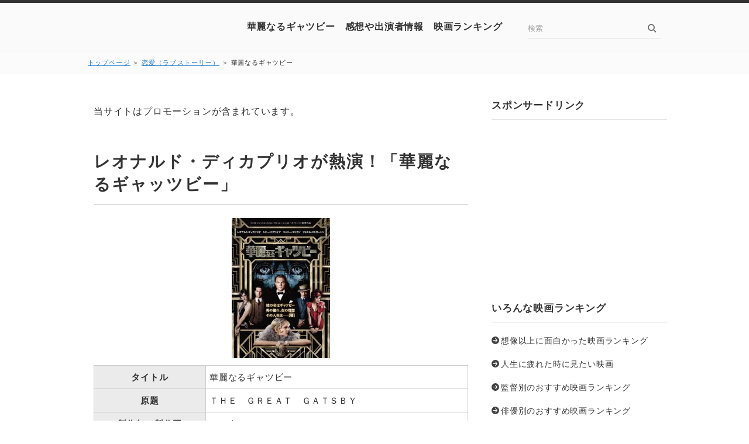

--- FILE ---
content_type: text/html
request_url: https://xn--nckg3oobb8872fodwa.biz/lovestory/kareinarugyatubi.html
body_size: 9429
content:
<!DOCTYPE html>
<html lang="ja" dir="ltr">
<head prefix="og: https://ogp.me/ns#">
<meta charset="Shift_JIS" />
<meta name="viewport" content="width=device-width, initial-scale=1" />
<meta http-equiv="X-UA-Compatible" content="IE=edge" />
<title>華麗なるギャツビー　感想や出演者情報～映画ランキング～</title>
<meta name="keywords" content="華麗なるギャツビー,映画ランキング" />
<meta name="description" content="レオナルド・ディカプリオが謎の大富豪を好演したラブ・ストーリー「華麗なるギャツビー」の映画情報や出演者（キャスト）、視聴した感想をまとめております。ギャツビーはなぜ、こんな盛大なパーティーを開いているのか・・。彼には列記とした目的がありました。" />
<link rel="stylesheet" href="../styles.css" type="text/css" />
<link rel="alternate" type="application/rss+xml" title="RSS" href="https://xn--nckg3oobb8872fodwa.biz/rss.xml" />
<meta property="og:url" content="https://xn--nckg3oobb8872fodwa.biz/lovestory/kareinarugyatubi.html">
<meta property="og:type" content="article">
<meta property="og:title" content="華麗なるギャツビー　感想や出演者情報～映画ランキング～">
<meta property="og:description" content="タイトル華麗なるギャツビー原題ＴＨＥ　ＧＲＥＡＴ　ＧＡＴＳＢＹ製作年／製作国2013年／アメリカ監督バズ・ラーマン出演レオナルド・ディカプリオ、トビー・マグワイア、キャリー・マリガン、ジョエル・エドガ...">
<meta property="og:site_name" content="映画ランキング～洋画・邦画のおすすめ映画集～">
<meta property="og:image" content="https://hbb.afl.rakuten.co.jp/hgb/08bfa701.f73d7bf4.08bfa702.2999f811/?me_id=1213310&item_id=16823823&m=https%3A%2F%2Fthumbnail.image.rakuten.co.jp%2F%400_mall%2Fbook%2Fcabinet%2F5632%2F4548967075632.jpg%3F_ex%3D80x80&pc=https%3A%2F%2Fthumbnail.image.rakuten.co.jp%2F%400_mall%2Fbook%2Fcabinet%2F5632%2F4548967075632.jpg%3F_ex%3D240x240&s=240x240&t=pict">
</head>
<body>
<div id="wrapper">
<header>
<div id="top">
<div class="inner">
<h1><a href="../">華麗なるギャツビー　感想や出演者情報　映画ランキング</a></h1>
<input id="panelsearch" type="radio" name="panel">
<label for="panelsearch" id="searchbtn"><span>検索ボタン</span></label>
<div id="searchbox"><form name="search" id="search" method="Get" action="../search.php">
<input type="search" Class="skwd" name="keyword" size="20" placeholder="検索" value="" placeholder="キーワードで探す" required />
<input type="submit" value="検索" />
</form></div>
<input id="panelmenu" type="radio" name="panel">
<label for="panelmenu" id="topmenubtn"><span>MENU</span></label>
<input id="panelclose" type="radio" checked="checked" name="panel">
<label for="panelclose" id="closebtn"><span>閉じる</span></label>
</div>
</div>
<div id="siteNavi">
<span><a href="../">トップページ</a></span> ＞ <span><a href="../lovestory/">恋愛（ラブストーリー）</a></span> ＞ <span>華麗なるギャツビー</span>
</div>
</header>
<div id="column2">
<div id="contents" data-sticky-container>
<div id="layoutbox" data-sticky-container>
<div id="main">
<div class="freespace">
<div class="space-box">
<div class="space-body"><div id="space1">当サイトはプロモーションが含まれています。</div></div>
</div>
</div>
<article>
<h3><span>レオナルド・ディカプリオが熱演！「華麗なるギャッツビー」</span></h3>
<div id="text1" class="txt-body">
<p class="txt-img" style="text-align:center"><a href="https://hb.afl.rakuten.co.jp/hgc/08bfa701.f73d7bf4.08bfa702.2999f811/?pc=https%3A%2F%2Fitem.rakuten.co.jp%2Fbook%2F12677779%2F&m=http%3A%2F%2Fm.rakuten.co.jp%2Fbook%2Fi%2F16823823%2F&link_type=pict&ut=eyJwYWdlIjoiaXRlbSIsInR5cGUiOiJwaWN0Iiwic2l6ZSI6IjI0MHgyNDAiLCJuYW0iOjEsIm5hbXAiOiJkb3duIiwiY29tIjoxLCJjb21wIjoibGVmdCIsInByaWNlIjowLCJib3IiOjEsImNvbCI6MH0%3D" rel="nofollow" style="word-wrap:break-word;"  ><img class="lazyload" data-src="https://hbb.afl.rakuten.co.jp/hgb/08bfa701.f73d7bf4.08bfa702.2999f811/?me_id=1213310&item_id=16823823&m=https%3A%2F%2Fthumbnail.image.rakuten.co.jp%2F%400_mall%2Fbook%2Fcabinet%2F5632%2F4548967075632.jpg%3F_ex%3D80x80&pc=https%3A%2F%2Fthumbnail.image.rakuten.co.jp%2F%400_mall%2Fbook%2Fcabinet%2F5632%2F4548967075632.jpg%3F_ex%3D240x240&s=240x240&t=pict" border="0" style="margin:2px" alt="" title=""><noscript><img src="https://hbb.afl.rakuten.co.jp/hgb/08bfa701.f73d7bf4.08bfa702.2999f811/?me_id=1213310&item_id=16823823&m=https%3A%2F%2Fthumbnail.image.rakuten.co.jp%2F%400_mall%2Fbook%2Fcabinet%2F5632%2F4548967075632.jpg%3F_ex%3D80x80&pc=https%3A%2F%2Fthumbnail.image.rakuten.co.jp%2F%400_mall%2Fbook%2Fcabinet%2F5632%2F4548967075632.jpg%3F_ex%3D240x240&s=240x240&t=pict" border="0" style="margin:2px" alt="" title=""></noscript></a></p>
<table class="dsc1item" cellspacing="1">
<tbody>
<tr>
<th>タイトル</th>
<td>華麗なるギャツビー</td>
</tr>
<tr>
<th>原題</th>
<td>ＴＨＥ　ＧＲＥＡＴ　ＧＡＴＳＢＹ</td>
</tr>
<tr>
<th>製作年／製作国</th>
<td>2013年／アメリカ</td>
</tr>
<tr>
<th>監督</th>
<td>バズ・ラーマン</td>
</tr>
<tr>
<th>出演</th>
<td>レオナルド・ディカプリオ、トビー・マグワイア、キャリー・マリガン、ジョエル・エドガードン、アイラ・フィッシャー、アミダーブ・バッチャン、エリザベス・デビッキ、アデレイド・クレメンス、マックス・カレン</td>
</tr>
<tr>
<th>収録時間</th>
<td>142分</td>
</tr>
<tr>
<th>レンタル</th>
<td><strong><img class="lazyload" data-src="http://www.rentracks.jp/adx/p.gifx?idx=0.20045.185756.2147.3288&dna=51259" border="0" height="1" width="1"><noscript><img src="http://www.rentracks.jp/adx/p.gifx?idx=0.20045.185756.2147.3288&dna=51259" border="0" height="1" width="1"></noscript><a href="http://www.rentracks.jp/adx/r.html?idx=0.20045.185756.2147.3288&dna=51259" style="font-size:18px;" rel="nofollow">TSUTAYAディスカス</a></strong>、 <strong><a href="http://px.a8.net/svt/ejp?a8mat=1ZKVHC+5JG8FM+2GMK+5ZMCJ" style="font-size:18px;" rel="nofollow">ＤＭＭ．ｃｏｍ</a></strong></td>
</tr>
<tr>
<th>DVD、Blu-rayの購入</th>
<td><strong><a href="http://www.amazon.co.jp/DVD-%E3%83%96%E3%83%AB%E3%83%BC%E3%83%AC%E3%82%A4-Blu-ray-%E9%80%9A%E8%B2%A9/b/?_encoding=UTF8&camp=247&creative=1211&linkCode=ur2&node=561958&tag=over15-22" style="font-size:18px;" rel="nofollow">Amazon.co.jp</a><img class="lazyload" data-src="http://ir-jp.amazon-adsystem.com/e/ir?t=over15-22&l=ur2&o=9" width="1" height="1" border="0" alt="" style="border:none !important; margin:0px !important;" /><noscript><img src="http://ir-jp.amazon-adsystem.com/e/ir?t=over15-22&l=ur2&o=9" width="1" height="1" border="0" alt="" style="border:none !important; margin:0px !important;" /></noscript></strong>、 <strong><a href="http://hb.afl.rakuten.co.jp/hsc/12f1c8d7.a7aab860.0c89e501.cc14d681/"style="font-size:18px;" rel="nofollow">楽天ブックス</a></strong></td>
</tr>
<tr>
<th>おすすめ度</th>
<td><img class="lazyload" data-src="../img/review_4.gif" width="107" height="19" alt="星４つ" /><noscript><img src="../img/review_4.gif" alt="星４つ" /></noscript></td>
</tr>
</tbody>
</table>
<br>
<p>＜<span class="ylw">映画のポイント</span>＞<br><br>ギャツビーはなぜ、毎夜のように盛大なパーティーを開いているのか。そのお金の出所はどこにあるのか。彼の秘密が、今解き明かされる！<br><br>＜<span class="ylw">冒頭のあらすじ</span>＞<br><br>1920年代のアメリカ。人々はジャズ音楽に酔いしれ、禁酒法が施行されたこの時代。<br><br>アメリカンドリームを追い求める作家志望のニック・キャラウェイ（トビー・マグワイア）は、宮殿のような豪邸の隣に家を構えた。<br><br>隣のその豪邸では、たくさんの有名人や一般庶民が集まる非常に豪華なパーティーが毎日のように行われていた。そのパーティーの主催者であり、豪邸の主はジェイ・ギャッツビー（レオナルド・ディカプリオ）という大富豪。<br><br>盛大なパーティーの主催者でありながら、彼の存在を知るものは少なかった。<br><br>一方、港を隔てた向こう岸には、ニックのいとこであるディジー（キャリー・マリガン）とその夫のトム・ブキャナン（ジョエル・エドガートン）が住む大豪邸があった。トムは浮気癖があり、ディジーとの愛は冷め切っていた。<br><br>そんなある日、ニックのもとにパーティーへの招待状が届く。差出人はギャツビー。<br><br>豪華絢爛なパーティーへと足を踏み入れたニックは、ギャツビーと初めて対面するのだが・・・。<br><br></p>
<p style="text-align:center;"><span style="font-size:12px" class="lbg">スポンサードリンク</span></p>
<p style="text-align:center;"><script async src="//pagead2.googlesyndication.com/pagead/js/adsbygoogle.js"></script>
<!-- 300-250 -->
<ins class="adsbygoogle"
     style="display:inline-block;width:300px;height:250px"
     data-ad-client="ca-pub-9424966411792962"
     data-ad-slot="7210966737"></ins>
<script>
(adsbygoogle = window.adsbygoogle || []).push({});
</script></p>
<br><br>
<p>＜<span class="ylw">「華麗なるギャツビー」を実際に視聴した感想</span>＞<br><br>「彼はなぜ、毎夜パーティーを開くのか・・」<br><br>このようなキャッチフレーズで宣伝されていたと思うのですが、その謎がわかってとてもすっきりしました。<br><br>世紀の大富豪であるギャツビーの本当の姿が少しずつ明らかになっていくストーリー構成は、見ていてとてもわくわく・ドキドキしましたね。<br><br>各シーンの映像もオリジナリティがあり、テンポ良く進むシーンもあれば、じっくりと見せる場面もありました。<br><br>主演のレオナルド・ディカプリオは見事に悲しき大富豪の役を演じきっていたと思います。<br><br>タイタニックとは全然違うラブ・ストーリーですので、お時間のある方は是非ご覧ください♪<br></p>
<br>
<p style="text-align:center;"><span style="font-size:12px" class="lbg">スポンサードリンク</span></p>
<p style="text-align:center;"><script async src="//pagead2.googlesyndication.com/pagead/js/adsbygoogle.js"></script>
<!-- 300-250 -->
<ins class="adsbygoogle"
     style="display:inline-block;width:300px;height:250px"
     data-ad-client="ca-pub-9424966411792962"
     data-ad-slot="7210966737"></ins>
<script>
(adsbygoogle = window.adsbygoogle || []).push({});
</script></p>
<br>
<p style="text-align:right;"><strong><a href="../"style="font-size:18px;">映画ランキング</a></strong> TOPページに戻る</p>
</div>
</article>
<aside><div id="entrylist" class="thumblist"><h4><span>華麗なるギャツビー　感想や出演者情報～映画ランキング～関連ページ</span></h4>
<dl>
<div>
<dt><span class="entry_thumb"><a href="../lovestory/loveactually.html"><img class="lazyload" data-src="https://hbb.afl.rakuten.co.jp/hgb/08bfa701.f73d7bf4.08bfa702.2999f811/?me_id=1213310&item_id=18583409&m=https%3A%2F%2Fthumbnail.image.rakuten.co.jp%2F%400_mall%2Fbook%2Fcabinet%2F3343%2F4988111293343.jpg%3F_ex%3D80x80&pc=https%3A%2F%2Fthumbnail.image.rakuten.co.jp%2F%400_mall%2Fbook%2Fcabinet%2F3343%2F4988111293343.jpg%3F_ex%3D300x300&s=300x300&t=pict" alt="" /><noscript><img src="https://hbb.afl.rakuten.co.jp/hgb/08bfa701.f73d7bf4.08bfa702.2999f811/?me_id=1213310&item_id=18583409&m=https%3A%2F%2Fthumbnail.image.rakuten.co.jp%2F%400_mall%2Fbook%2Fcabinet%2F3343%2F4988111293343.jpg%3F_ex%3D80x80&pc=https%3A%2F%2Fthumbnail.image.rakuten.co.jp%2F%400_mall%2Fbook%2Fcabinet%2F3343%2F4988111293343.jpg%3F_ex%3D300x300&s=300x300&t=pict" alt="" /></noscript></a>
</span><span class="entry_title"><a href="../lovestory/loveactually.html">ラブ・アクチュアリー</a></span></dt>
</div>
<div>
<dt><span class="entry_thumb"><a href="../lovestory/kiminitodoke.html"><img class="lazyload" data-src="https://hbb.afl.rakuten.co.jp/hgb/08bfa701.f73d7bf4.08bfa702.2999f811/?me_id=1213310&item_id=14337946&m=https%3A%2F%2Fthumbnail.image.rakuten.co.jp%2F%400_mall%2Fbook%2Fcabinet%2F5313%2F4988021135313.jpg%3F_ex%3D80x80&pc=https%3A%2F%2Fthumbnail.image.rakuten.co.jp%2F%400_mall%2Fbook%2Fcabinet%2F5313%2F4988021135313.jpg%3F_ex%3D240x240&s=240x240&t=pict" alt="" /><noscript><img src="https://hbb.afl.rakuten.co.jp/hgb/08bfa701.f73d7bf4.08bfa702.2999f811/?me_id=1213310&item_id=14337946&m=https%3A%2F%2Fthumbnail.image.rakuten.co.jp%2F%400_mall%2Fbook%2Fcabinet%2F5313%2F4988021135313.jpg%3F_ex%3D80x80&pc=https%3A%2F%2Fthumbnail.image.rakuten.co.jp%2F%400_mall%2Fbook%2Fcabinet%2F5313%2F4988021135313.jpg%3F_ex%3D240x240&s=240x240&t=pict" alt="" /></noscript></a>
</span><span class="entry_title"><a href="../lovestory/kiminitodoke.html">君に届け</a></span></dt>
</div>
<div>
<dt><span class="entry_thumb"><a href="../lovestory/sekainihipure.html"><img class="lazyload" data-src="https://hbb.afl.rakuten.co.jp/hgb/08bfa701.f73d7bf4.08bfa702.2999f811/?me_id=1213310&item_id=16459463&m=https%3A%2F%2Fthumbnail.image.rakuten.co.jp%2F%400_mall%2Fbook%2Fcabinet%2F7301%2F4988104077301.jpg%3F_ex%3D80x80&pc=https%3A%2F%2Fthumbnail.image.rakuten.co.jp%2F%400_mall%2Fbook%2Fcabinet%2F7301%2F4988104077301.jpg%3F_ex%3D300x300&s=300x300&t=pict" alt="" /><noscript><img src="https://hbb.afl.rakuten.co.jp/hgb/08bfa701.f73d7bf4.08bfa702.2999f811/?me_id=1213310&item_id=16459463&m=https%3A%2F%2Fthumbnail.image.rakuten.co.jp%2F%400_mall%2Fbook%2Fcabinet%2F7301%2F4988104077301.jpg%3F_ex%3D80x80&pc=https%3A%2F%2Fthumbnail.image.rakuten.co.jp%2F%400_mall%2Fbook%2Fcabinet%2F7301%2F4988104077301.jpg%3F_ex%3D300x300&s=300x300&t=pict" alt="" /></noscript></a>
</span><span class="entry_title"><a href="../lovestory/sekainihipure.html">世界にひとつのプレイブック</a></span></dt>
</div>
<div>
<dt><span class="entry_thumb"><a href="../lovestory/kondohaaisaika.html"><img class="lazyload" data-src="https://hbb.afl.rakuten.co.jp/hgb/08bfa701.f73d7bf4.08bfa702.2999f811/?me_id=1213310&item_id=13644759&m=https%3A%2F%2Fthumbnail.image.rakuten.co.jp%2F%400_mall%2Fbook%2Fcabinet%2F6827%2F4527427646827.jpg%3F_ex%3D80x80&pc=https%3A%2F%2Fthumbnail.image.rakuten.co.jp%2F%400_mall%2Fbook%2Fcabinet%2F6827%2F4527427646827.jpg%3F_ex%3D300x300&s=300x300&t=pict" alt="" /><noscript><img src="https://hbb.afl.rakuten.co.jp/hgb/08bfa701.f73d7bf4.08bfa702.2999f811/?me_id=1213310&item_id=13644759&m=https%3A%2F%2Fthumbnail.image.rakuten.co.jp%2F%400_mall%2Fbook%2Fcabinet%2F6827%2F4527427646827.jpg%3F_ex%3D80x80&pc=https%3A%2F%2Fthumbnail.image.rakuten.co.jp%2F%400_mall%2Fbook%2Fcabinet%2F6827%2F4527427646827.jpg%3F_ex%3D300x300&s=300x300&t=pict" alt="" /></noscript></a>
</span><span class="entry_title"><a href="../lovestory/kondohaaisaika.html">今度は愛妻家</a></span></dt>
</div>
<div>
<dt><span class="entry_thumb"><a href="../lovestory/kiminoyomum.html"><img class="lazyload" data-src="https://hbb.afl.rakuten.co.jp/hgb/08bfa701.f73d7bf4.08bfa702.2999f811/?me_id=1213310&item_id=18615970&m=https%3A%2F%2Fthumbnail.image.rakuten.co.jp%2F%400_mall%2Fbook%2Fcabinet%2F5126%2F4589921405126.jpg%3F_ex%3D80x80&pc=https%3A%2F%2Fthumbnail.image.rakuten.co.jp%2F%400_mall%2Fbook%2Fcabinet%2F5126%2F4589921405126.jpg%3F_ex%3D300x300&s=300x300&t=pict" alt="" /><noscript><img src="https://hbb.afl.rakuten.co.jp/hgb/08bfa701.f73d7bf4.08bfa702.2999f811/?me_id=1213310&item_id=18615970&m=https%3A%2F%2Fthumbnail.image.rakuten.co.jp%2F%400_mall%2Fbook%2Fcabinet%2F5126%2F4589921405126.jpg%3F_ex%3D80x80&pc=https%3A%2F%2Fthumbnail.image.rakuten.co.jp%2F%400_mall%2Fbook%2Fcabinet%2F5126%2F4589921405126.jpg%3F_ex%3D300x300&s=300x300&t=pict" alt="" /></noscript></a>
</span><span class="entry_title"><a href="../lovestory/kiminoyomum.html">きみに読む物語</a></span></dt>
</div>
<div>
<dt><span class="entry_thumb"><a href="../lovestory/500daysof.html"><img class="lazyload" data-src="https://hbb.afl.rakuten.co.jp/hgb/08bfa701.f73d7bf4.08bfa702.2999f811/?me_id=1213310&item_id=15930643&m=https%3A%2F%2Fthumbnail.image.rakuten.co.jp%2F%400_mall%2Fbook%2Fcabinet%2F0821%2F4988142900821.jpg%3F_ex%3D80x80&pc=https%3A%2F%2Fthumbnail.image.rakuten.co.jp%2F%400_mall%2Fbook%2Fcabinet%2F0821%2F4988142900821.jpg%3F_ex%3D300x300&s=300x300&t=pict" alt="" /><noscript><img src="https://hbb.afl.rakuten.co.jp/hgb/08bfa701.f73d7bf4.08bfa702.2999f811/?me_id=1213310&item_id=15930643&m=https%3A%2F%2Fthumbnail.image.rakuten.co.jp%2F%400_mall%2Fbook%2Fcabinet%2F0821%2F4988142900821.jpg%3F_ex%3D80x80&pc=https%3A%2F%2Fthumbnail.image.rakuten.co.jp%2F%400_mall%2Fbook%2Fcabinet%2F0821%2F4988142900821.jpg%3F_ex%3D300x300&s=300x300&t=pict" alt="" /></noscript></a>
</span><span class="entry_title"><a href="../lovestory/500daysof.html">（５００）日のサマー</a></span></dt>
</div>
<div>
<dt><span class="entry_thumb"><a href="../lovestory/otonari.html"><img class="lazyload" data-src="https://hbb.afl.rakuten.co.jp/hgb/08bfa701.f73d7bf4.08bfa702.2999f811/?me_id=1213310&item_id=17739204&m=https%3A%2F%2Fthumbnail.image.rakuten.co.jp%2F%400_mall%2Fbook%2Fcabinet%2F4470%2F4988102384470.jpg%3F_ex%3D80x80&pc=https%3A%2F%2Fthumbnail.image.rakuten.co.jp%2F%400_mall%2Fbook%2Fcabinet%2F4470%2F4988102384470.jpg%3F_ex%3D240x240&s=240x240&t=pict" alt="" /><noscript><img src="https://hbb.afl.rakuten.co.jp/hgb/08bfa701.f73d7bf4.08bfa702.2999f811/?me_id=1213310&item_id=17739204&m=https%3A%2F%2Fthumbnail.image.rakuten.co.jp%2F%400_mall%2Fbook%2Fcabinet%2F4470%2F4988102384470.jpg%3F_ex%3D80x80&pc=https%3A%2F%2Fthumbnail.image.rakuten.co.jp%2F%400_mall%2Fbook%2Fcabinet%2F4470%2F4988102384470.jpg%3F_ex%3D240x240&s=240x240&t=pict" alt="" /></noscript></a>
</span><span class="entry_title"><a href="../lovestory/otonari.html">おと・な・り</a></span></dt>
</div>
<div>
<dt><span class="entry_thumb"><a href="../lovestory/bokunohatukoikimi.html"><img class="lazyload" data-src="https://hbb.afl.rakuten.co.jp/hgb/08bfa701.f73d7bf4.08bfa702.2999f811/?me_id=1213310&item_id=13579855&m=https%3A%2F%2Fthumbnail.image.rakuten.co.jp%2F%400_mall%2Fbook%2Fcabinet%2F4673%2F4988021154673.jpg%3F_ex%3D80x80&pc=https%3A%2F%2Fthumbnail.image.rakuten.co.jp%2F%400_mall%2Fbook%2Fcabinet%2F4673%2F4988021154673.jpg%3F_ex%3D240x240&s=240x240&t=pict" alt="" /><noscript><img src="https://hbb.afl.rakuten.co.jp/hgb/08bfa701.f73d7bf4.08bfa702.2999f811/?me_id=1213310&item_id=13579855&m=https%3A%2F%2Fthumbnail.image.rakuten.co.jp%2F%400_mall%2Fbook%2Fcabinet%2F4673%2F4988021154673.jpg%3F_ex%3D80x80&pc=https%3A%2F%2Fthumbnail.image.rakuten.co.jp%2F%400_mall%2Fbook%2Fcabinet%2F4673%2F4988021154673.jpg%3F_ex%3D240x240&s=240x240&t=pict" alt="" /></noscript></a>
</span><span class="entry_title"><a href="../lovestory/bokunohatukoikimi.html">僕の初恋をキミに捧ぐ</a></span></dt>
</div>
<div>
<dt><span class="entry_thumb"><a href="../lovestory/bluevalentine.html"><img class="lazyload" data-src="https://hbb.afl.rakuten.co.jp/hgb/12943021.ddd5570d.12943022.5ff5a22f/?me_id=1262790&item_id=10288719&m=https%3A%2F%2Fthumbnail.image.rakuten.co.jp%2F%400_mall%2Fguruguru-ds%2Fcabinet%2F948%2Fvpbu-13594.jpg%3F_ex%3D80x80&pc=https%3A%2F%2Fthumbnail.image.rakuten.co.jp%2F%400_mall%2Fguruguru-ds%2Fcabinet%2F948%2Fvpbu-13594.jpg%3F_ex%3D240x240&s=240x240&t=pict" alt="" /><noscript><img src="https://hbb.afl.rakuten.co.jp/hgb/12943021.ddd5570d.12943022.5ff5a22f/?me_id=1262790&item_id=10288719&m=https%3A%2F%2Fthumbnail.image.rakuten.co.jp%2F%400_mall%2Fguruguru-ds%2Fcabinet%2F948%2Fvpbu-13594.jpg%3F_ex%3D80x80&pc=https%3A%2F%2Fthumbnail.image.rakuten.co.jp%2F%400_mall%2Fguruguru-ds%2Fcabinet%2F948%2Fvpbu-13594.jpg%3F_ex%3D240x240&s=240x240&t=pict" alt="" /></noscript></a>
</span><span class="entry_title"><a href="../lovestory/bluevalentine.html">ブルーバレンタイン</a></span></dt>
</div>
<div>
<dt><span class="entry_thumb"><a href="../lovestory/tadakimiwoaishiteru.html"><img class="lazyload" data-src="https://hbb.afl.rakuten.co.jp/hgb/13874394.76691e3b.13874395.b57098bf/?me_id=1245954&item_id=15975517&m=https%3A%2F%2Fthumbnail.image.rakuten.co.jp%2F%400_mall%2Ffelista%2Fcabinet%2F0050%2F00000692900.jpg%3F_ex%3D80x80&pc=https%3A%2F%2Fthumbnail.image.rakuten.co.jp%2F%400_mall%2Ffelista%2Fcabinet%2F0050%2F00000692900.jpg%3F_ex%3D240x240&s=240x240&t=pict" alt="" /><noscript><img src="https://hbb.afl.rakuten.co.jp/hgb/13874394.76691e3b.13874395.b57098bf/?me_id=1245954&item_id=15975517&m=https%3A%2F%2Fthumbnail.image.rakuten.co.jp%2F%400_mall%2Ffelista%2Fcabinet%2F0050%2F00000692900.jpg%3F_ex%3D80x80&pc=https%3A%2F%2Fthumbnail.image.rakuten.co.jp%2F%400_mall%2Ffelista%2Fcabinet%2F0050%2F00000692900.jpg%3F_ex%3D240x240&s=240x240&t=pict" alt="" /></noscript></a>
</span><span class="entry_title"><a href="../lovestory/tadakimiwoaishiteru.html">ただ、君を愛してる</a></span></dt>
</div>
<div>
<dt><span class="entry_thumb"><a href="../lovestory/sonotokihakarenih.html"><img class="lazyload" data-src="https://hbb.afl.rakuten.co.jp/hgb/08bfa701.f73d7bf4.08bfa702.2999f811/?me_id=1213310&item_id=12188932&m=https%3A%2F%2Fthumbnail.image.rakuten.co.jp%2F%400_mall%2Fbook%2Fcabinet%2F4853%2F4988104044853.jpg%3F_ex%3D80x80&pc=https%3A%2F%2Fthumbnail.image.rakuten.co.jp%2F%400_mall%2Fbook%2Fcabinet%2F4853%2F4988104044853.jpg%3F_ex%3D240x240&s=240x240&t=pict" alt="" /><noscript><img src="https://hbb.afl.rakuten.co.jp/hgb/08bfa701.f73d7bf4.08bfa702.2999f811/?me_id=1213310&item_id=12188932&m=https%3A%2F%2Fthumbnail.image.rakuten.co.jp%2F%400_mall%2Fbook%2Fcabinet%2F4853%2F4988104044853.jpg%3F_ex%3D80x80&pc=https%3A%2F%2Fthumbnail.image.rakuten.co.jp%2F%400_mall%2Fbook%2Fcabinet%2F4853%2F4988104044853.jpg%3F_ex%3D240x240&s=240x240&t=pict" alt="" /></noscript></a>
</span><span class="entry_title"><a href="../lovestory/sonotokihakarenih.html">そのときは彼によろしく</a></span></dt>
</div>
<div>
<dt><span class="entry_thumb"><a href="../lovestory/wickerpark.html"><img class="lazyload" data-src="//ws-fe.amazon-adsystem.com/widgets/q?_encoding=UTF8&MarketPlace=JP&ASIN=B0008JH50G&ServiceVersion=20070822&ID=AsinImage&WS=1&Format=_SL250_&tag=over15-22" alt="" /><noscript><img src="//ws-fe.amazon-adsystem.com/widgets/q?_encoding=UTF8&MarketPlace=JP&ASIN=B0008JH50G&ServiceVersion=20070822&ID=AsinImage&WS=1&Format=_SL250_&tag=over15-22" alt="" /></noscript></a>
</span><span class="entry_title"><a href="../lovestory/wickerpark.html">ホワイト・ライズ</a></span></dt>
</div>
<div>
<dt><span class="entry_thumb"><a href="../lovestory/loveagain.html"><img class="lazyload" data-src="https://hbb.afl.rakuten.co.jp/hgb/08bfa701.f73d7bf4.08bfa702.2999f811/?me_id=1213310&item_id=16010226&m=https%3A%2F%2Fthumbnail.image.rakuten.co.jp%2F%400_mall%2Fbook%2Fcabinet%2F6224%2F4988135956224.jpg%3F_ex%3D80x80&pc=https%3A%2F%2Fthumbnail.image.rakuten.co.jp%2F%400_mall%2Fbook%2Fcabinet%2F6224%2F4988135956224.jpg%3F_ex%3D300x300&s=300x300&t=pict" alt="" /><noscript><img src="https://hbb.afl.rakuten.co.jp/hgb/08bfa701.f73d7bf4.08bfa702.2999f811/?me_id=1213310&item_id=16010226&m=https%3A%2F%2Fthumbnail.image.rakuten.co.jp%2F%400_mall%2Fbook%2Fcabinet%2F6224%2F4988135956224.jpg%3F_ex%3D80x80&pc=https%3A%2F%2Fthumbnail.image.rakuten.co.jp%2F%400_mall%2Fbook%2Fcabinet%2F6224%2F4988135956224.jpg%3F_ex%3D300x300&s=300x300&t=pict" alt="" /></noscript></a>
</span><span class="entry_title"><a href="../lovestory/loveagain.html">ラブ・アゲイン</a></span></dt>
</div>
<div>
<dt><span class="entry_thumb"><a href="../lovestory/kyoukoiwohaj.html"><img class="lazyload" data-src="https://hbb.afl.rakuten.co.jp/hgb/08bfa701.f73d7bf4.08bfa702.2999f811/?me_id=1213310&item_id=16367271&m=https%3A%2F%2Fthumbnail.image.rakuten.co.jp%2F%400_mall%2Fbook%2Fcabinet%2F9566%2F4988013369566.jpg%3F_ex%3D80x80&pc=https%3A%2F%2Fthumbnail.image.rakuten.co.jp%2F%400_mall%2Fbook%2Fcabinet%2F9566%2F4988013369566.jpg%3F_ex%3D240x240&s=240x240&t=pict" alt="" /><noscript><img src="https://hbb.afl.rakuten.co.jp/hgb/08bfa701.f73d7bf4.08bfa702.2999f811/?me_id=1213310&item_id=16367271&m=https%3A%2F%2Fthumbnail.image.rakuten.co.jp%2F%400_mall%2Fbook%2Fcabinet%2F9566%2F4988013369566.jpg%3F_ex%3D80x80&pc=https%3A%2F%2Fthumbnail.image.rakuten.co.jp%2F%400_mall%2Fbook%2Fcabinet%2F9566%2F4988013369566.jpg%3F_ex%3D240x240&s=240x240&t=pict" alt="" /></noscript></a>
</span><span class="entry_title"><a href="../lovestory/kyoukoiwohaj.html">今日、恋をはじめます</a></span></dt>
</div>
<div>
<dt><span class="entry_thumb"><a href="../lovestory/brijonesdiary.html"><img class="lazyload" data-src="https://hbb.afl.rakuten.co.jp/hgb/08bfa701.f73d7bf4.08bfa702.2999f811/?me_id=1213310&item_id=15728202&m=https%3A%2F%2Fthumbnail.image.rakuten.co.jp%2F%400_mall%2Fbook%2Fcabinet%2F0603%2F4988102050603.jpg%3F_ex%3D80x80&pc=https%3A%2F%2Fthumbnail.image.rakuten.co.jp%2F%400_mall%2Fbook%2Fcabinet%2F0603%2F4988102050603.jpg%3F_ex%3D240x240&s=240x240&t=pict" alt="" /><noscript><img src="https://hbb.afl.rakuten.co.jp/hgb/08bfa701.f73d7bf4.08bfa702.2999f811/?me_id=1213310&item_id=15728202&m=https%3A%2F%2Fthumbnail.image.rakuten.co.jp%2F%400_mall%2Fbook%2Fcabinet%2F0603%2F4988102050603.jpg%3F_ex%3D80x80&pc=https%3A%2F%2Fthumbnail.image.rakuten.co.jp%2F%400_mall%2Fbook%2Fcabinet%2F0603%2F4988102050603.jpg%3F_ex%3D240x240&s=240x240&t=pict" alt="" /></noscript></a>
</span><span class="entry_title"><a href="../lovestory/brijonesdiary.html">ブリジット・ジョーンズの日記</a></span></dt>
</div>
<div>
<dt><span class="entry_thumb"><a href="../lovestory/titanic.html"><img class="lazyload" data-src="https://hbb.afl.rakuten.co.jp/hgb/08bfa701.f73d7bf4.08bfa702.2999f811/?me_id=1213310&item_id=16626556&m=https%3A%2F%2Fthumbnail.image.rakuten.co.jp%2F%400_mall%2Fbook%2Fcabinet%2F6728%2F4988142966728.jpg%3F_ex%3D80x80&pc=https%3A%2F%2Fthumbnail.image.rakuten.co.jp%2F%400_mall%2Fbook%2Fcabinet%2F6728%2F4988142966728.jpg%3F_ex%3D300x300&s=300x300&t=pict" alt="" /><noscript><img src="https://hbb.afl.rakuten.co.jp/hgb/08bfa701.f73d7bf4.08bfa702.2999f811/?me_id=1213310&item_id=16626556&m=https%3A%2F%2Fthumbnail.image.rakuten.co.jp%2F%400_mall%2Fbook%2Fcabinet%2F6728%2F4988142966728.jpg%3F_ex%3D80x80&pc=https%3A%2F%2Fthumbnail.image.rakuten.co.jp%2F%400_mall%2Fbook%2Fcabinet%2F6728%2F4988142966728.jpg%3F_ex%3D300x300&s=300x300&t=pict" alt="" /></noscript></a>
</span><span class="entry_title"><a href="../lovestory/titanic.html">タイタニック</a></span></dt>
</div>
<div>
<dt><span class="entry_thumb"><a href="../lovestory/burikire12kagetu.html"><img class="lazyload" data-src="https://hbb.afl.rakuten.co.jp/hgb/08bfa701.f73d7bf4.08bfa702.2999f811/?me_id=1213310&item_id=15728212&m=https%3A%2F%2Fthumbnail.image.rakuten.co.jp%2F%400_mall%2Fbook%2Fcabinet%2F0665%2F4988102050665.jpg%3F_ex%3D80x80&pc=https%3A%2F%2Fthumbnail.image.rakuten.co.jp%2F%400_mall%2Fbook%2Fcabinet%2F0665%2F4988102050665.jpg%3F_ex%3D240x240&s=240x240&t=pict" alt="" /><noscript><img src="https://hbb.afl.rakuten.co.jp/hgb/08bfa701.f73d7bf4.08bfa702.2999f811/?me_id=1213310&item_id=15728212&m=https%3A%2F%2Fthumbnail.image.rakuten.co.jp%2F%400_mall%2Fbook%2Fcabinet%2F0665%2F4988102050665.jpg%3F_ex%3D80x80&pc=https%3A%2F%2Fthumbnail.image.rakuten.co.jp%2F%400_mall%2Fbook%2Fcabinet%2F0665%2F4988102050665.jpg%3F_ex%3D240x240&s=240x240&t=pict" alt="" /></noscript></a>
</span><span class="entry_title"><a href="../lovestory/burikire12kagetu.html">ブリジット・ジョーンズの日記 きれそうなわたしの１２か月</a></span></dt>
</div>
<div>
<dt><span class="entry_thumb"><a href="../lovestory/oneday23nen.html"><img class="lazyload" data-src="https://hbb.afl.rakuten.co.jp/hgb/08bfa701.f73d7bf4.08bfa702.2999f811/?me_id=1213310&item_id=16908149&m=https%3A%2F%2Fthumbnail.image.rakuten.co.jp%2F%400_mall%2Fbook%2Fcabinet%2F9126%2F4988126429126.jpg%3F_ex%3D80x80&pc=https%3A%2F%2Fthumbnail.image.rakuten.co.jp%2F%400_mall%2Fbook%2Fcabinet%2F9126%2F4988126429126.jpg%3F_ex%3D240x240&s=240x240&t=pict" alt="" /><noscript><img src="https://hbb.afl.rakuten.co.jp/hgb/08bfa701.f73d7bf4.08bfa702.2999f811/?me_id=1213310&item_id=16908149&m=https%3A%2F%2Fthumbnail.image.rakuten.co.jp%2F%400_mall%2Fbook%2Fcabinet%2F9126%2F4988126429126.jpg%3F_ex%3D80x80&pc=https%3A%2F%2Fthumbnail.image.rakuten.co.jp%2F%400_mall%2Fbook%2Fcabinet%2F9126%2F4988126429126.jpg%3F_ex%3D240x240&s=240x240&t=pict" alt="" /></noscript></a>
</span><span class="entry_title"><a href="../lovestory/oneday23nen.html">ワン・デイ　２３年のラブストーリー</a></span></dt>
</div>
<div>
<dt><span class="entry_thumb"><a href="../lovestory/winbledon.html"><img class="lazyload" data-src="https://hbb.afl.rakuten.co.jp/hgb/1585abe9.5d50c2e7.1585abea.921cf581/?me_id=1332322&item_id=10212600&m=https%3A%2F%2Fthumbnail.image.rakuten.co.jp%2F%400_mall%2Fgeoonline1%2Fcabinet%2F1319%2F1751319-01.jpg%3F_ex%3D80x80&pc=https%3A%2F%2Fthumbnail.image.rakuten.co.jp%2F%400_mall%2Fgeoonline1%2Fcabinet%2F1319%2F1751319-01.jpg%3F_ex%3D240x240&s=240x240&t=pict" alt="" /><noscript><img src="https://hbb.afl.rakuten.co.jp/hgb/1585abe9.5d50c2e7.1585abea.921cf581/?me_id=1332322&item_id=10212600&m=https%3A%2F%2Fthumbnail.image.rakuten.co.jp%2F%400_mall%2Fgeoonline1%2Fcabinet%2F1319%2F1751319-01.jpg%3F_ex%3D80x80&pc=https%3A%2F%2Fthumbnail.image.rakuten.co.jp%2F%400_mall%2Fgeoonline1%2Fcabinet%2F1319%2F1751319-01.jpg%3F_ex%3D240x240&s=240x240&t=pict" alt="" /></noscript></a>
</span><span class="entry_title"><a href="../lovestory/winbledon.html">ウィンブルドン</a></span></dt>
</div>
<div>
<dt><span class="entry_thumb"><a href="../lovestory/himituhirosue.html"><img class="lazyload" data-src="https://hbb.afl.rakuten.co.jp/hgb/08bfa701.f73d7bf4.08bfa702.2999f811/?me_id=1213310&item_id=11640291&m=https%3A%2F%2Fthumbnail.image.rakuten.co.jp%2F%400_mall%2Fbook%2Fcabinet%2Fogs_260010%2F2600100283.jpg%3F_ex%3D80x80&pc=https%3A%2F%2Fthumbnail.image.rakuten.co.jp%2F%400_mall%2Fbook%2Fcabinet%2Fogs_260010%2F2600100283.jpg%3F_ex%3D240x240&s=240x240&t=pict" alt="" /><noscript><img src="https://hbb.afl.rakuten.co.jp/hgb/08bfa701.f73d7bf4.08bfa702.2999f811/?me_id=1213310&item_id=11640291&m=https%3A%2F%2Fthumbnail.image.rakuten.co.jp%2F%400_mall%2Fbook%2Fcabinet%2Fogs_260010%2F2600100283.jpg%3F_ex%3D80x80&pc=https%3A%2F%2Fthumbnail.image.rakuten.co.jp%2F%400_mall%2Fbook%2Fcabinet%2Fogs_260010%2F2600100283.jpg%3F_ex%3D240x240&s=240x240&t=pict" alt="" /></noscript></a>
</span><span class="entry_title"><a href="../lovestory/himituhirosue.html">秘密</a></span></dt>
</div>
<div>
<dt><span class="entry_thumb"><a href="../lovestory/janeostinhimer.html"><img class="lazyload" data-src="https://hbb.afl.rakuten.co.jp/hgb/1585abe9.5d50c2e7.1585abea.921cf581/?me_id=1332322&item_id=10263691&m=https%3A%2F%2Fthumbnail.image.rakuten.co.jp%2F%400_mall%2Fgeoonline1%2Fcabinet%2F8441%2F1928441-01.jpg%3F_ex%3D80x80&pc=https%3A%2F%2Fthumbnail.image.rakuten.co.jp%2F%400_mall%2Fgeoonline1%2Fcabinet%2F8441%2F1928441-01.jpg%3F_ex%3D240x240&s=240x240&t=pict" alt="" /><noscript><img src="https://hbb.afl.rakuten.co.jp/hgb/1585abe9.5d50c2e7.1585abea.921cf581/?me_id=1332322&item_id=10263691&m=https%3A%2F%2Fthumbnail.image.rakuten.co.jp%2F%400_mall%2Fgeoonline1%2Fcabinet%2F8441%2F1928441-01.jpg%3F_ex%3D80x80&pc=https%3A%2F%2Fthumbnail.image.rakuten.co.jp%2F%400_mall%2Fgeoonline1%2Fcabinet%2F8441%2F1928441-01.jpg%3F_ex%3D240x240&s=240x240&t=pict" alt="" /></noscript></a>
</span><span class="entry_title"><a href="../lovestory/janeostinhimer.html">ジェイン・オースティン 秘められた恋</a></span></dt>
</div>
<div>
<dt><span class="entry_thumb"><a href="../lovestory/loveanddrags.html"><img class="lazyload" data-src="https://hbb.afl.rakuten.co.jp/hgb/08bfa701.f73d7bf4.08bfa702.2999f811/?me_id=1213310&item_id=16000417&m=https%3A%2F%2Fthumbnail.image.rakuten.co.jp%2F%400_mall%2Fbook%2Fcabinet%2F9022%2F4988142909022.jpg%3F_ex%3D80x80&pc=https%3A%2F%2Fthumbnail.image.rakuten.co.jp%2F%400_mall%2Fbook%2Fcabinet%2F9022%2F4988142909022.jpg%3F_ex%3D240x240&s=240x240&t=pict" alt="" /><noscript><img src="https://hbb.afl.rakuten.co.jp/hgb/08bfa701.f73d7bf4.08bfa702.2999f811/?me_id=1213310&item_id=16000417&m=https%3A%2F%2Fthumbnail.image.rakuten.co.jp%2F%400_mall%2Fbook%2Fcabinet%2F9022%2F4988142909022.jpg%3F_ex%3D80x80&pc=https%3A%2F%2Fthumbnail.image.rakuten.co.jp%2F%400_mall%2Fbook%2Fcabinet%2F9022%2F4988142909022.jpg%3F_ex%3D240x240&s=240x240&t=pict" alt="" /></noscript></a>
</span><span class="entry_title"><a href="../lovestory/loveanddrags.html">ラブ＆ドラッグ</a></span></dt>
</div>
<div>
<dt><span class="entry_thumb"><a href="../lovestory/taiyounouta.html"><img class="lazyload" data-src="https://hbb.afl.rakuten.co.jp/hgb/14e5ddca.7c53a5d3.14e5ddcb.a09d8447/?me_id=1275488&item_id=10622167&m=https%3A%2F%2Fthumbnail.image.rakuten.co.jp%2F%400_mall%2Fbookoffonline%2Fcabinet%2F2261%2F0015109020l.jpg%3F_ex%3D80x80&pc=https%3A%2F%2Fthumbnail.image.rakuten.co.jp%2F%400_mall%2Fbookoffonline%2Fcabinet%2F2261%2F0015109020l.jpg%3F_ex%3D240x240&s=240x240&t=pict" alt="" /><noscript><img src="https://hbb.afl.rakuten.co.jp/hgb/14e5ddca.7c53a5d3.14e5ddcb.a09d8447/?me_id=1275488&item_id=10622167&m=https%3A%2F%2Fthumbnail.image.rakuten.co.jp%2F%400_mall%2Fbookoffonline%2Fcabinet%2F2261%2F0015109020l.jpg%3F_ex%3D80x80&pc=https%3A%2F%2Fthumbnail.image.rakuten.co.jp%2F%400_mall%2Fbookoffonline%2Fcabinet%2F2261%2F0015109020l.jpg%3F_ex%3D240x240&s=240x240&t=pict" alt="" /></noscript></a>
</span><span class="entry_title"><a href="../lovestory/taiyounouta.html">タイヨウのうた</a></span></dt>
</div>
<div>
<dt><span class="entry_thumb"><a href="../lovestory/sukidaten.html"><img class="lazyload" data-src="https://hbb.afl.rakuten.co.jp/hgb/08bfa701.f73d7bf4.08bfa702.2999f811/?me_id=1213310&item_id=11879761&m=https%3A%2F%2Fthumbnail.image.rakuten.co.jp%2F%400_mall%2Fbook%2Fcabinet%2F0945%2F4947864910945.jpg%3F_ex%3D80x80&pc=https%3A%2F%2Fthumbnail.image.rakuten.co.jp%2F%400_mall%2Fbook%2Fcabinet%2F0945%2F4947864910945.jpg%3F_ex%3D240x240&s=240x240&t=pict" alt="" /><noscript><img src="https://hbb.afl.rakuten.co.jp/hgb/08bfa701.f73d7bf4.08bfa702.2999f811/?me_id=1213310&item_id=11879761&m=https%3A%2F%2Fthumbnail.image.rakuten.co.jp%2F%400_mall%2Fbook%2Fcabinet%2F0945%2F4947864910945.jpg%3F_ex%3D80x80&pc=https%3A%2F%2Fthumbnail.image.rakuten.co.jp%2F%400_mall%2Fbook%2Fcabinet%2F0945%2F4947864910945.jpg%3F_ex%3D240x240&s=240x240&t=pict" alt="" /></noscript></a>
</span><span class="entry_title"><a href="../lovestory/sukidaten.html">好きだ、</a></span></dt>
</div>
<div>
<dt><span class="entry_thumb"><a href="../lovestory/hakoirimusukonokoi.html"><img class="lazyload" data-src="https://hbb.afl.rakuten.co.jp/hgb/08bfa701.f73d7bf4.08bfa702.2999f811/?me_id=1213310&item_id=16595606&m=https%3A%2F%2Fthumbnail.image.rakuten.co.jp%2F%400_mall%2Fbook%2Fcabinet%2F0067%2F4988013510067.jpg%3F_ex%3D80x80&pc=https%3A%2F%2Fthumbnail.image.rakuten.co.jp%2F%400_mall%2Fbook%2Fcabinet%2F0067%2F4988013510067.jpg%3F_ex%3D300x300&s=300x300&t=pict" alt="" /><noscript><img src="https://hbb.afl.rakuten.co.jp/hgb/08bfa701.f73d7bf4.08bfa702.2999f811/?me_id=1213310&item_id=16595606&m=https%3A%2F%2Fthumbnail.image.rakuten.co.jp%2F%400_mall%2Fbook%2Fcabinet%2F0067%2F4988013510067.jpg%3F_ex%3D80x80&pc=https%3A%2F%2Fthumbnail.image.rakuten.co.jp%2F%400_mall%2Fbook%2Fcabinet%2F0067%2F4988013510067.jpg%3F_ex%3D300x300&s=300x300&t=pict" alt="" /></noscript></a>
</span><span class="entry_title"><a href="../lovestory/hakoirimusukonokoi.html">箱入り息子の恋</a></span></dt>
</div>
<div>
<dt><span class="entry_thumb"><a href="../lovestory/trueromance.html"><img class="lazyload" data-src="https://hbb.afl.rakuten.co.jp/hgb/08bfa701.f73d7bf4.08bfa702.2999f811/?me_id=1213310&item_id=17501812&m=https%3A%2F%2Fthumbnail.image.rakuten.co.jp%2F%400_mall%2Fbook%2Fcabinet%2F4883%2F4548967194883.jpg%3F_ex%3D80x80&pc=https%3A%2F%2Fthumbnail.image.rakuten.co.jp%2F%400_mall%2Fbook%2Fcabinet%2F4883%2F4548967194883.jpg%3F_ex%3D300x300&s=300x300&t=pict" alt="" /><noscript><img src="https://hbb.afl.rakuten.co.jp/hgb/08bfa701.f73d7bf4.08bfa702.2999f811/?me_id=1213310&item_id=17501812&m=https%3A%2F%2Fthumbnail.image.rakuten.co.jp%2F%400_mall%2Fbook%2Fcabinet%2F4883%2F4548967194883.jpg%3F_ex%3D80x80&pc=https%3A%2F%2Fthumbnail.image.rakuten.co.jp%2F%400_mall%2Fbook%2Fcabinet%2F4883%2F4548967194883.jpg%3F_ex%3D300x300&s=300x300&t=pict" alt="" /></noscript></a>
</span><span class="entry_title"><a href="../lovestory/trueromance.html">トゥルー・ロマンス</a></span></dt>
</div>
<div>
<dt><span class="entry_thumb"><a href="../lovestory/kanousoaishis.html"><img class="lazyload" data-src="https://hbb.afl.rakuten.co.jp/hgb/08bfa701.f73d7bf4.08bfa702.2999f811/?me_id=1213310&item_id=16876819&m=https%3A%2F%2Fthumbnail.image.rakuten.co.jp%2F%400_mall%2Fbook%2Fcabinet%2F7571%2F4527427657571.jpg%3F_ex%3D80x80&pc=https%3A%2F%2Fthumbnail.image.rakuten.co.jp%2F%400_mall%2Fbook%2Fcabinet%2F7571%2F4527427657571.jpg%3F_ex%3D240x240&s=240x240&t=pict" alt="" /><noscript><img src="https://hbb.afl.rakuten.co.jp/hgb/08bfa701.f73d7bf4.08bfa702.2999f811/?me_id=1213310&item_id=16876819&m=https%3A%2F%2Fthumbnail.image.rakuten.co.jp%2F%400_mall%2Fbook%2Fcabinet%2F7571%2F4527427657571.jpg%3F_ex%3D80x80&pc=https%3A%2F%2Fthumbnail.image.rakuten.co.jp%2F%400_mall%2Fbook%2Fcabinet%2F7571%2F4527427657571.jpg%3F_ex%3D240x240&s=240x240&t=pict" alt="" /></noscript></a>
</span><span class="entry_title"><a href="../lovestory/kanousoaishis.html">カノジョは嘘を愛しすぎてる　映画</a></span></dt>
</div>
<div>
<dt><span class="entry_thumb"><a href="../lovestory/fiftyshadesofgrey.html"><img class="lazyload" data-src="https://hbb.afl.rakuten.co.jp/hgb/08bfa701.f73d7bf4.08bfa702.2999f811/?me_id=1213310&item_id=17620483&m=https%3A%2F%2Fthumbnail.image.rakuten.co.jp%2F%400_mall%2Fbook%2Fcabinet%2F0994%2F4988102350994.jpg%3F_ex%3D80x80&pc=https%3A%2F%2Fthumbnail.image.rakuten.co.jp%2F%400_mall%2Fbook%2Fcabinet%2F0994%2F4988102350994.jpg%3F_ex%3D240x240&s=240x240&t=pict" alt="" /><noscript><img src="https://hbb.afl.rakuten.co.jp/hgb/08bfa701.f73d7bf4.08bfa702.2999f811/?me_id=1213310&item_id=17620483&m=https%3A%2F%2Fthumbnail.image.rakuten.co.jp%2F%400_mall%2Fbook%2Fcabinet%2F0994%2F4988102350994.jpg%3F_ex%3D80x80&pc=https%3A%2F%2Fthumbnail.image.rakuten.co.jp%2F%400_mall%2Fbook%2Fcabinet%2F0994%2F4988102350994.jpg%3F_ex%3D240x240&s=240x240&t=pict" alt="" /></noscript></a>
</span><span class="entry_title"><a href="../lovestory/fiftyshadesofgrey.html">フィフティ・シェイズ・オブ・グレイ</a></span></dt>
</div>
<div>
<dt><span class="entry_thumb"><a href="../lovestory/cinderella.html"><img class="lazyload" data-src="https://hbb.afl.rakuten.co.jp/hgb/08bfa701.f73d7bf4.08bfa702.2999f811/?me_id=1213310&item_id=17502371&m=https%3A%2F%2Fthumbnail.image.rakuten.co.jp%2F%400_mall%2Fbook%2Fcabinet%2F9436%2F4959241759436.jpg%3F_ex%3D80x80&pc=https%3A%2F%2Fthumbnail.image.rakuten.co.jp%2F%400_mall%2Fbook%2Fcabinet%2F9436%2F4959241759436.jpg%3F_ex%3D240x240&s=240x240&t=pict" alt="" /><noscript><img src="https://hbb.afl.rakuten.co.jp/hgb/08bfa701.f73d7bf4.08bfa702.2999f811/?me_id=1213310&item_id=17502371&m=https%3A%2F%2Fthumbnail.image.rakuten.co.jp%2F%400_mall%2Fbook%2Fcabinet%2F9436%2F4959241759436.jpg%3F_ex%3D80x80&pc=https%3A%2F%2Fthumbnail.image.rakuten.co.jp%2F%400_mall%2Fbook%2Fcabinet%2F9436%2F4959241759436.jpg%3F_ex%3D240x240&s=240x240&t=pict" alt="" /></noscript></a>
</span><span class="entry_title"><a href="../lovestory/cinderella.html">シンデレラ（2015）</a></span></dt>
</div>
<div>
<dt><span class="entry_thumb"><a href="../lovestory/abouttime.html"><img class="lazyload" data-src="https://hbb.afl.rakuten.co.jp/hgb/08bfa701.f73d7bf4.08bfa702.2999f811/?me_id=1213310&item_id=17571126&m=https%3A%2F%2Fthumbnail.image.rakuten.co.jp%2F%400_mall%2Fbook%2Fcabinet%2F0192%2F4988102350192.jpg%3F_ex%3D80x80&pc=https%3A%2F%2Fthumbnail.image.rakuten.co.jp%2F%400_mall%2Fbook%2Fcabinet%2F0192%2F4988102350192.jpg%3F_ex%3D300x300&s=300x300&t=pict" alt="" /><noscript><img src="https://hbb.afl.rakuten.co.jp/hgb/08bfa701.f73d7bf4.08bfa702.2999f811/?me_id=1213310&item_id=17571126&m=https%3A%2F%2Fthumbnail.image.rakuten.co.jp%2F%400_mall%2Fbook%2Fcabinet%2F0192%2F4988102350192.jpg%3F_ex%3D80x80&pc=https%3A%2F%2Fthumbnail.image.rakuten.co.jp%2F%400_mall%2Fbook%2Fcabinet%2F0192%2F4988102350192.jpg%3F_ex%3D300x300&s=300x300&t=pict" alt="" /></noscript></a>
</span><span class="entry_title"><a href="../lovestory/abouttime.html">アバウト・タイム～愛おしい時間について～</a></span></dt>
</div>
<div>
<dt><span class="entry_thumb"><a href="../lovestory/inishieisyonlove.html"><img class="lazyload" data-src="https://hbb.afl.rakuten.co.jp/hgb/08bfa701.f73d7bf4.08bfa702.2999f811/?me_id=1213310&item_id=17571223&m=https%3A%2F%2Fthumbnail.image.rakuten.co.jp%2F%400_mall%2Fbook%2Fcabinet%2F4582%2F4988021144582_2.jpg%3F_ex%3D80x80&pc=https%3A%2F%2Fthumbnail.image.rakuten.co.jp%2F%400_mall%2Fbook%2Fcabinet%2F4582%2F4988021144582_2.jpg%3F_ex%3D240x240&s=240x240&t=pict" alt="" /><noscript><img src="https://hbb.afl.rakuten.co.jp/hgb/08bfa701.f73d7bf4.08bfa702.2999f811/?me_id=1213310&item_id=17571223&m=https%3A%2F%2Fthumbnail.image.rakuten.co.jp%2F%400_mall%2Fbook%2Fcabinet%2F4582%2F4988021144582_2.jpg%3F_ex%3D80x80&pc=https%3A%2F%2Fthumbnail.image.rakuten.co.jp%2F%400_mall%2Fbook%2Fcabinet%2F4582%2F4988021144582_2.jpg%3F_ex%3D240x240&s=240x240&t=pict" alt="" /></noscript></a>
</span><span class="entry_title"><a href="../lovestory/inishieisyonlove.html">イニシエーション・ラブ</a></span></dt>
</div>
<div>
<dt><span class="entry_thumb"><a href="../lovestory/50kaimefirstkiss.html"><img class="lazyload" data-src="https://hbb.afl.rakuten.co.jp/hgb/08bfa701.f73d7bf4.08bfa702.2999f811/?me_id=1213310&item_id=14055319&m=https%3A%2F%2Fthumbnail.image.rakuten.co.jp%2F%400_mall%2Fbook%2Fcabinet%2F4843%2F4547462074843.jpg%3F_ex%3D80x80&pc=https%3A%2F%2Fthumbnail.image.rakuten.co.jp%2F%400_mall%2Fbook%2Fcabinet%2F4843%2F4547462074843.jpg%3F_ex%3D240x240&s=240x240&t=pict" alt="" /><noscript><img src="https://hbb.afl.rakuten.co.jp/hgb/08bfa701.f73d7bf4.08bfa702.2999f811/?me_id=1213310&item_id=14055319&m=https%3A%2F%2Fthumbnail.image.rakuten.co.jp%2F%400_mall%2Fbook%2Fcabinet%2F4843%2F4547462074843.jpg%3F_ex%3D80x80&pc=https%3A%2F%2Fthumbnail.image.rakuten.co.jp%2F%400_mall%2Fbook%2Fcabinet%2F4843%2F4547462074843.jpg%3F_ex%3D240x240&s=240x240&t=pict" alt="" /></noscript></a>
</span><span class="entry_title"><a href="../lovestory/50kaimefirstkiss.html">５０回目のファースト・キス</a></span></dt>
</div>
<div>
<dt><span class="entry_thumb"><a href="../lovestory/eigaoremonogatari.html"><img class="lazyload" data-src="https://hbb.afl.rakuten.co.jp/hgb/08bfa701.f73d7bf4.08bfa702.2999f811/?me_id=1213310&item_id=17816771&m=https%3A%2F%2Fthumbnail.image.rakuten.co.jp%2F%400_mall%2Fbook%2Fcabinet%2F4964%2F4988021144964.jpg%3F_ex%3D80x80&pc=https%3A%2F%2Fthumbnail.image.rakuten.co.jp%2F%400_mall%2Fbook%2Fcabinet%2F4964%2F4988021144964.jpg%3F_ex%3D300x300&s=300x300&t=pict" alt="" /><noscript><img src="https://hbb.afl.rakuten.co.jp/hgb/08bfa701.f73d7bf4.08bfa702.2999f811/?me_id=1213310&item_id=17816771&m=https%3A%2F%2Fthumbnail.image.rakuten.co.jp%2F%400_mall%2Fbook%2Fcabinet%2F4964%2F4988021144964.jpg%3F_ex%3D80x80&pc=https%3A%2F%2Fthumbnail.image.rakuten.co.jp%2F%400_mall%2Fbook%2Fcabinet%2F4964%2F4988021144964.jpg%3F_ex%3D300x300&s=300x300&t=pict" alt="" /></noscript></a>
</span><span class="entry_title"><a href="../lovestory/eigaoremonogatari.html">映画「俺物語！！」</a></span></dt>
</div>
<div>
<dt><span class="entry_thumb"><a href="../lovestory/carol2015.html"><img class="lazyload" data-src="http://hbb.afl.rakuten.co.jp/hgb/08bfa701.f73d7bf4.08bfa702.2999f811/?me_id=1213310&item_id=18039923&m=https%3A%2F%2Fthumbnail.image.rakuten.co.jp%2F%400_mall%2Fbook%2Fcabinet%2F0100%2F4988111250100.jpg%3F_ex%3D80x80&pc=https%3A%2F%2Fthumbnail.image.rakuten.co.jp%2F%400_mall%2Fbook%2Fcabinet%2F0100%2F4988111250100.jpg%3F_ex%3D300x300&s=300x300&t=pict" alt="" /><noscript><img src="http://hbb.afl.rakuten.co.jp/hgb/08bfa701.f73d7bf4.08bfa702.2999f811/?me_id=1213310&item_id=18039923&m=https%3A%2F%2Fthumbnail.image.rakuten.co.jp%2F%400_mall%2Fbook%2Fcabinet%2F0100%2F4988111250100.jpg%3F_ex%3D80x80&pc=https%3A%2F%2Fthumbnail.image.rakuten.co.jp%2F%400_mall%2Fbook%2Fcabinet%2F0100%2F4988111250100.jpg%3F_ex%3D300x300&s=300x300&t=pict" alt="" /></noscript></a>
</span><span class="entry_title"><a href="../lovestory/carol2015.html">キャロル</a></span></dt>
</div>
<div>
<dt><span class="entry_thumb"><a href="../lovestory/sekainotyushindeaiwo.html"><img class="lazyload" data-src="https://hbb.afl.rakuten.co.jp/hgb/08bfa701.f73d7bf4.08bfa702.2999f811/?me_id=1213310&item_id=14691340&m=https%3A%2F%2Fthumbnail.image.rakuten.co.jp%2F%400_mall%2Fbook%2Fcabinet%2F2974%2F4988104022974.jpg%3F_ex%3D80x80&pc=https%3A%2F%2Fthumbnail.image.rakuten.co.jp%2F%400_mall%2Fbook%2Fcabinet%2F2974%2F4988104022974.jpg%3F_ex%3D300x300&s=300x300&t=pict" alt="" /><noscript><img src="https://hbb.afl.rakuten.co.jp/hgb/08bfa701.f73d7bf4.08bfa702.2999f811/?me_id=1213310&item_id=14691340&m=https%3A%2F%2Fthumbnail.image.rakuten.co.jp%2F%400_mall%2Fbook%2Fcabinet%2F2974%2F4988104022974.jpg%3F_ex%3D80x80&pc=https%3A%2F%2Fthumbnail.image.rakuten.co.jp%2F%400_mall%2Fbook%2Fcabinet%2F2974%2F4988104022974.jpg%3F_ex%3D300x300&s=300x300&t=pict" alt="" /></noscript></a>
</span><span class="entry_title"><a href="../lovestory/sekainotyushindeaiwo.html">世界の中心で、愛をさけぶ</a></span></dt>
</div>
<div>
<dt><span class="entry_thumb"><a href="../lovestory/moteki2011.html"><img class="lazyload" data-src="https://hbb.afl.rakuten.co.jp/hgb/08bfa701.f73d7bf4.08bfa702.2999f811/?me_id=1213310&item_id=15678637&m=https%3A%2F%2Fthumbnail.image.rakuten.co.jp%2F%400_mall%2Fbook%2Fcabinet%2F0401%2F4988104070401.jpg%3F_ex%3D80x80&pc=https%3A%2F%2Fthumbnail.image.rakuten.co.jp%2F%400_mall%2Fbook%2Fcabinet%2F0401%2F4988104070401.jpg%3F_ex%3D300x300&s=300x300&t=pict" alt="" /><noscript><img src="https://hbb.afl.rakuten.co.jp/hgb/08bfa701.f73d7bf4.08bfa702.2999f811/?me_id=1213310&item_id=15678637&m=https%3A%2F%2Fthumbnail.image.rakuten.co.jp%2F%400_mall%2Fbook%2Fcabinet%2F0401%2F4988104070401.jpg%3F_ex%3D80x80&pc=https%3A%2F%2Fthumbnail.image.rakuten.co.jp%2F%400_mall%2Fbook%2Fcabinet%2F0401%2F4988104070401.jpg%3F_ex%3D300x300&s=300x300&t=pict" alt="" /></noscript></a>
</span><span class="entry_title"><a href="../lovestory/moteki2011.html">モテキ（映画</a></span></dt>
</div>
<div>
<dt><span class="entry_thumb"><a href="../lovestory/madisongunnohashi.html"><img class="lazyload" data-src="https://hbb.afl.rakuten.co.jp/hgb/08bfa701.f73d7bf4.08bfa702.2999f811/?me_id=1213310&item_id=13628668&m=https%3A%2F%2Fthumbnail.image.rakuten.co.jp%2F%400_mall%2Fbook%2Fcabinet%2F4822%2F4988135804822.jpg%3F_ex%3D80x80&pc=https%3A%2F%2Fthumbnail.image.rakuten.co.jp%2F%400_mall%2Fbook%2Fcabinet%2F4822%2F4988135804822.jpg%3F_ex%3D240x240&s=240x240&t=pict" alt="" /><noscript><img src="https://hbb.afl.rakuten.co.jp/hgb/08bfa701.f73d7bf4.08bfa702.2999f811/?me_id=1213310&item_id=13628668&m=https%3A%2F%2Fthumbnail.image.rakuten.co.jp%2F%400_mall%2Fbook%2Fcabinet%2F4822%2F4988135804822.jpg%3F_ex%3D80x80&pc=https%3A%2F%2Fthumbnail.image.rakuten.co.jp%2F%400_mall%2Fbook%2Fcabinet%2F4822%2F4988135804822.jpg%3F_ex%3D240x240&s=240x240&t=pict" alt="" /></noscript></a>
</span><span class="entry_title"><a href="../lovestory/madisongunnohashi.html">マディソン郡の橋</a></span></dt>
</div>
<div>
<dt><span class="entry_thumb"><a href="../lovestory/bridgetjones3.html"><img class="lazyload" data-src="https://hbb.afl.rakuten.co.jp/hgb/1299fc76.ff3507ff.1299fc77.61e5ec6b/?me_id=1214154&item_id=11004840&m=https%3A%2F%2Fthumbnail.image.rakuten.co.jp%2F%400_mall%2Fes-toys%2Fcabinet%2Fimg_xc83%2F4988102512583_300.jpg%3F_ex%3D80x80&pc=https%3A%2F%2Fthumbnail.image.rakuten.co.jp%2F%400_mall%2Fes-toys%2Fcabinet%2Fimg_xc83%2F4988102512583_300.jpg%3F_ex%3D240x240&s=240x240&t=pict" alt="" /><noscript><img src="https://hbb.afl.rakuten.co.jp/hgb/1299fc76.ff3507ff.1299fc77.61e5ec6b/?me_id=1214154&item_id=11004840&m=https%3A%2F%2Fthumbnail.image.rakuten.co.jp%2F%400_mall%2Fes-toys%2Fcabinet%2Fimg_xc83%2F4988102512583_300.jpg%3F_ex%3D80x80&pc=https%3A%2F%2Fthumbnail.image.rakuten.co.jp%2F%400_mall%2Fes-toys%2Fcabinet%2Fimg_xc83%2F4988102512583_300.jpg%3F_ex%3D240x240&s=240x240&t=pict" alt="" /></noscript></a>
</span><span class="entry_title"><a href="../lovestory/bridgetjones3.html">ブリジット・ジョーンズの日記 ダメな私の最後のモテ期</a></span></dt>
</div>
<div>
<dt><span class="entry_thumb"><a href="../lovestory/mebeforeyou2016.html"><img class="lazyload" data-src="https://hbb.afl.rakuten.co.jp/hgb/08bfa701.f73d7bf4.08bfa702.2999f811/?me_id=1213310&item_id=18284583&m=https%3A%2F%2Fthumbnail.image.rakuten.co.jp%2F%400_mall%2Fbook%2Fcabinet%2F2423%2F4548967312423.jpg%3F_ex%3D80x80&pc=https%3A%2F%2Fthumbnail.image.rakuten.co.jp%2F%400_mall%2Fbook%2Fcabinet%2F2423%2F4548967312423.jpg%3F_ex%3D240x240&s=240x240&t=pict" alt="" /><noscript><img src="https://hbb.afl.rakuten.co.jp/hgb/08bfa701.f73d7bf4.08bfa702.2999f811/?me_id=1213310&item_id=18284583&m=https%3A%2F%2Fthumbnail.image.rakuten.co.jp%2F%400_mall%2Fbook%2Fcabinet%2F2423%2F4548967312423.jpg%3F_ex%3D80x80&pc=https%3A%2F%2Fthumbnail.image.rakuten.co.jp%2F%400_mall%2Fbook%2Fcabinet%2F2423%2F4548967312423.jpg%3F_ex%3D240x240&s=240x240&t=pict" alt="" /></noscript></a>
</span><span class="entry_title"><a href="../lovestory/mebeforeyou2016.html">世界一キライなあなたに</a></span></dt>
</div>
<div>
<dt><span class="entry_thumb"><a href="../lovestory/mariannu2016.html"><img class="lazyload" data-src="https://hbb.afl.rakuten.co.jp/hgb/08bfa701.f73d7bf4.08bfa702.2999f811/?me_id=1213310&item_id=18572652&m=https%3A%2F%2Fthumbnail.image.rakuten.co.jp%2F%400_mall%2Fbook%2Fcabinet%2F2566%2F4988102542566.jpg%3F_ex%3D80x80&pc=https%3A%2F%2Fthumbnail.image.rakuten.co.jp%2F%400_mall%2Fbook%2Fcabinet%2F2566%2F4988102542566.jpg%3F_ex%3D240x240&s=240x240&t=pict" alt="" /><noscript><img src="https://hbb.afl.rakuten.co.jp/hgb/08bfa701.f73d7bf4.08bfa702.2999f811/?me_id=1213310&item_id=18572652&m=https%3A%2F%2Fthumbnail.image.rakuten.co.jp%2F%400_mall%2Fbook%2Fcabinet%2F2566%2F4988102542566.jpg%3F_ex%3D80x80&pc=https%3A%2F%2Fthumbnail.image.rakuten.co.jp%2F%400_mall%2Fbook%2Fcabinet%2F2566%2F4988102542566.jpg%3F_ex%3D240x240&s=240x240&t=pict" alt="" /></noscript></a>
</span><span class="entry_title"><a href="../lovestory/mariannu2016.html">マリアンヌ</a></span></dt>
</div>
<div>
<dt><span class="entry_thumb"><a href="../lovestory/romanholiday.html"><img class="lazyload" data-src="https://hbb.afl.rakuten.co.jp/hgb/08bfa701.f73d7bf4.08bfa702.2999f811/?me_id=1213310&item_id=16984154&m=https%3A%2F%2Fthumbnail.image.rakuten.co.jp%2F%400_mall%2Fbook%2Fcabinet%2F9922%2F4988113829922.jpg%3F_ex%3D80x80&pc=https%3A%2F%2Fthumbnail.image.rakuten.co.jp%2F%400_mall%2Fbook%2Fcabinet%2F9922%2F4988113829922.jpg%3F_ex%3D240x240&s=240x240&t=pict" alt="" /><noscript><img src="https://hbb.afl.rakuten.co.jp/hgb/08bfa701.f73d7bf4.08bfa702.2999f811/?me_id=1213310&item_id=16984154&m=https%3A%2F%2Fthumbnail.image.rakuten.co.jp%2F%400_mall%2Fbook%2Fcabinet%2F9922%2F4988113829922.jpg%3F_ex%3D80x80&pc=https%3A%2F%2Fthumbnail.image.rakuten.co.jp%2F%400_mall%2Fbook%2Fcabinet%2F9922%2F4988113829922.jpg%3F_ex%3D240x240&s=240x240&t=pict" alt="" /></noscript></a>
</span><span class="entry_title"><a href="../lovestory/romanholiday.html">ローマの休日</a></span></dt>
</div>
<div>
<dt><span class="entry_thumb"><a href="../lovestory/lalaland.html"><img class="lazyload" data-src="https://hbb.afl.rakuten.co.jp/hgb/08bfa701.f73d7bf4.08bfa702.2999f811/?me_id=1213310&item_id=18606973&m=https%3A%2F%2Fthumbnail.image.rakuten.co.jp%2F%400_mall%2Fbook%2Fcabinet%2F8890%2F4988013338890.jpg%3F_ex%3D80x80&pc=https%3A%2F%2Fthumbnail.image.rakuten.co.jp%2F%400_mall%2Fbook%2Fcabinet%2F8890%2F4988013338890.jpg%3F_ex%3D240x240&s=240x240&t=pict" alt="" /><noscript><img src="https://hbb.afl.rakuten.co.jp/hgb/08bfa701.f73d7bf4.08bfa702.2999f811/?me_id=1213310&item_id=18606973&m=https%3A%2F%2Fthumbnail.image.rakuten.co.jp%2F%400_mall%2Fbook%2Fcabinet%2F8890%2F4988013338890.jpg%3F_ex%3D80x80&pc=https%3A%2F%2Fthumbnail.image.rakuten.co.jp%2F%400_mall%2Fbook%2Fcabinet%2F8890%2F4988013338890.jpg%3F_ex%3D240x240&s=240x240&t=pict" alt="" /></noscript></a>
</span><span class="entry_title"><a href="../lovestory/lalaland.html">ラ・ラ・ランド</a></span></dt>
</div>
</dl>
</div></aside>
</div>
<div id="menu">
<div class="freespace">
<div class="space-box">
<div class="title">スポンサードリンク</div>
<div class="menubox"><div id="space3"><script async src="//pagead2.googlesyndication.com/pagead/js/adsbygoogle.js"></script>
<!-- エンタメ300-250 -->
<ins class="adsbygoogle"
     style="display:inline-block;width:300px;height:250px"
     data-ad-client="ca-pub-9424966411792962"
     data-ad-slot="7598011134"></ins>
<script>
(adsbygoogle = window.adsbygoogle || []).push({});
</script></div></div>
</div>
</div>
<nav>
<div class="menuitem">
<h4>いろんな映画ランキング</h4>
<div class="menubox menulist"><ul id="menu1">
<li><a href="../souzouizyouom.html">想像以上に面白かった映画ランキング</a></li>
<li><a href="../jinseitukaretato.html">人生に疲れた時に見たい映画</a></li>
<li><a href="../kantokubetu/">監督別のおすすめ映画ランキング</a></li>
<li><a href="../actor/">俳優別のおすすめ映画ランキング</a></li>
<li><a href="../meisakudkanas.html">名作だけど、悲しい映画ランキング</a></li>
<li><a href="../kazokukizunaranking.html">家族の絆を描いた感動の映画</a></li>
<li><a href="../warmovier.html">戦争映画ランキング</a></li>
<li><a href="../kokoroatatamahyu.html">心温まるヒューマンドラマ</a></li>
<li><a href="../syakaitekimondair.html">社会的な問題を取り上げた映画</a></li>
<li><a href="../jituwamranking.html">実話をもとにした映画ランキング</a></li>
<li><a href="../utyuobutairanking.html">宇宙を舞台にした名作映画ランキング</a></li>
<li><a href="../3busakueigarank.html">三部作映画のおすすめランキング</a></li>
<li><a href="../nenbetu/">年別・年代別の映画ランキング</a></li>
<li><a href="../sakigayomenaisus.html">先が読めない映画ランキング</a></li>
</ul></div>
</div>
<div class="menuitem">
<h4>ジャンル別のおすすめ映画ランキング</h4>
<div class="menubox menulist"><ul id="menu2">
<li><a href="../drama/">ドラマ</a></li>
<li><a href="../action/">アクション</a></li>
<li><a href="../suspense/">サスペンス</a></li>
<li><a href="../mystery/">ミステリー</a></li>
<li><a href="../sf/">SF（サイエンス・フィクション）</a></li>
<li><a href="../lovestory/">恋愛（ラブストーリー）</a></li>
<li><a href="../comedy/">コメディ</a></li>
<li><a href="../horror/">ホラー</a></li>
<li><a href="../panicmovie/">パニック</a></li>
<li><a href="../survival/">サバイバル</a></li>
<li><a href="../anime/">アニメ</a></li>
</ul></div>
</div>
<div class="menuitem">
<h4>年代別の映画一覧</h4>
<div class="menubox menulist"><ul id="menu3">
<li><a href="../202029/">2020年～2029年製作の映画一覧</a></li>
<li><a href="../201019/">2010年～2019年製作の映画一覧</a></li>
<li><a href="../200009/">2000年～2009年製作の映画一覧</a></li>
<li><a href="../198089/">1980年～1989年製作の映画一覧</a></li>
</ul></div>
</div>
<div class="menuitem">
<h4>当サイトについて</h4>
<div class="menubox menulist"><ul id="menu4">
<li><a href="../blog/">運営者ブログ</a></li>
<li><a href="../uneisya.html">運営者情報</a></li>
<li><a href="../menseki.html">免責事項</a></li>
</ul></div>
</div>
</nav>
<div class="title">最新記事</div>
<div class="menubox"><ul id="newEntry">
<li><a href="../202029/2023/killersoftheflowermoon.html">キラーズ・オブ・ザ・フラワームーン</a></li>
<li><a href="../202029/2025/shiranaikanozyo.html">知らないカノジョ</a></li>
<li><a href="../202029/2025/zainintatimbz.html">罪人たち</a></li>
<li><a href="../202029/2025/1stkiss25.html">ファーストキス 1ST KISS</a></li>
<li><a href="../202029/2025/ungentlemanly.html">アンジェントルメン</a></li>
<li><a href="../202029/2025/ookinatamaneginoshitade.html">大きな玉ねぎの下で</a></li>
<li><a href="../202029/2025/twilightofthewarriors.html">トワイライト・ウォリアーズ 決戦！九龍城砦</a></li>
<li><a href="../202029/2025/mickey17.html">ミッキー17</a></li>
<li><a href="../202029/2025/beekeeper.html">ビーキーパー</a></li>
<li><a href="../202029/2025/superman2025.html">スーパーマン</a></li>
<li><a href="../202029/2025/kokuhou2025.html">国宝</a></li>
<li><a href="../202029/2025/366niti.html">366日</a></li>
<li><a href="../202029/2025/mi8finalreckoning.html">ミッション：インポッシブル／ファイナル・レコニング</a></li>
<li><a href="../202029/2024/goumantozenryou.html">傲慢と善良</a></li>
<li><a href="../202029/2024/annokotokawaiyuumi.html">あんのこと</a></li>
<li><a href="../202029/2024/aimitagaikuroki.html">アイミタガイ</a></li>
<li><a href="../202029/2024/samuraitimesuriper.html">侍タイムスリッパー</a></li>
<li><a href="../202029/2024/kingdomtaisyougunkikan.html">キングダム 大将軍の帰還</a></li>
<li><a href="../202029/2024/anohitogakieta24.html">あの人が消えた</a></li>
<li><a href="../202029/2024/kaetekitaabudeka.html">帰ってきた あぶない刑事</a></li>
</ul></div>
<div class="sticky" data-sticky-wrap="true" data-margin-top="16" data-sticky-for="768">
<div class="freespace">
<div class="space-box">
<div class="title">映画やドラマ等の作品数がすごい！おすすめの動画配信サービスです↓</div>
<div class="menubox"><div id="space4"><a href="https://px.a8.net/svt/ejp?a8mat=2HJZO7+F9J44Y+3250+66OZ5" rel="nofollow">
<img class="lazyload" border="0" width="300" height="250" alt="" data-src="https://www24.a8.net/svt/bgt?aid=150418519923&wid=001&eno=01&mid=s00000014274001039000&mc=1"><noscript><img border="0" width="300" height="250" alt="" src="https://www24.a8.net/svt/bgt?aid=150418519923&wid=001&eno=01&mid=s00000014274001039000&mc=1"></noscript></a>
<img class="lazyload" border="0" width="1" height="1" data-src="https://www11.a8.net/0.gif?a8mat=2HJZO7+F9J44Y+3250+66OZ5" alt=""><noscript><img border="0" width="1" height="1" src="https://www11.a8.net/0.gif?a8mat=2HJZO7+F9J44Y+3250+66OZ5" alt=""></noscript></div></div>
</div>
</div>
</div>
</div>
</div>
</div>
</div>
<div id="pagetop"><a href="#wrapper">このページの先頭へ戻る</a></div>
<footer id="footer">
<div class="inner">
<small>Copyright &copy; 2025 映画ランキング～洋画・邦画のおすすめ映画集～ All Rights Reserved.</small>
</div>
</footer>
</div>
<script src="../js/sticky.min.js" defer></script>
<script src="../js/move_to.min.js" defer></script>
<script src="../js/ofi.min.js"></script><script>objectFitImages();</script>
<script src="https://cdn.jsdelivr.net/npm/lazyload@2.0.0-rc.2/lazyload.js"></script>
<script>lazyload();</script>
</body>
</html>

--- FILE ---
content_type: text/html; charset=utf-8
request_url: https://www.google.com/recaptcha/api2/aframe
body_size: 267
content:
<!DOCTYPE HTML><html><head><meta http-equiv="content-type" content="text/html; charset=UTF-8"></head><body><script nonce="EYqc6S5jDDy0CK0WKbraNg">/** Anti-fraud and anti-abuse applications only. See google.com/recaptcha */ try{var clients={'sodar':'https://pagead2.googlesyndication.com/pagead/sodar?'};window.addEventListener("message",function(a){try{if(a.source===window.parent){var b=JSON.parse(a.data);var c=clients[b['id']];if(c){var d=document.createElement('img');d.src=c+b['params']+'&rc='+(localStorage.getItem("rc::a")?sessionStorage.getItem("rc::b"):"");window.document.body.appendChild(d);sessionStorage.setItem("rc::e",parseInt(sessionStorage.getItem("rc::e")||0)+1);localStorage.setItem("rc::h",'1768856669273');}}}catch(b){}});window.parent.postMessage("_grecaptcha_ready", "*");}catch(b){}</script></body></html>

--- FILE ---
content_type: text/css
request_url: https://xn--nckg3oobb8872fodwa.biz/css/tables.css
body_size: 1787
content:
/* ★fixedCss(20180415)★ */
/*
==================================================
テーブル共通
==================================================
*/
table{
width:100%;
font-size:15px;
margin:10px 0;
border-collapse:collapse;
border-spacing:0px;
}
th{
background-color:#EBEBEB;
padding:5px;
}
td{
background-color:#FFFFFF;
padding:5px;
}
table,td,th{
border:solid 1px #CCC;
word-wrap :break-word;
overflow-wrap :break-word;
text-align:left;
}
table#toptbl,table#toptbl td,table#toptbl th{
 border:none;
}
#menu .ritem td,#rmenu .ritem td{border:none;}
.rtitle{
height:44px;
text-align:center;
overflow:hidden;
padding:4px;
}
.rimg{
text-align:center;
}
.timg img{
max-width:200px;
height:auto;
}
.price{
color:#CC0000;
font-weight:bold;
}
.tdesc{
text-align:left;
vertical-align:top;
}
.tbl_rnk{
font-size:15px;
font-weight:bold;
overflow:hidden;
display:inline;
padding:5px;
}
/*
==================================================
商品陳列型
==================================================
*/
.ritm{
background-color:#FFFFFF;
table-layout:fixed;
}
.ritm th,.ritm td{
padding:6px;
line-height:120%;
vertical-align:top;
text-align:center;
}
.ritm .txt-img img{margin:0 auto 8px;}
/*
==================================================
特定取引法に関する表記
==================================================
*/
.tokusho{
}
.tokusho th,.tokusho td{
padding:8px;
}
.tokusho th{
background-color:#E3E3E3;
width:30%;
}
/*
==================================================
商品説明
==================================================
*/
.ritm_desc{
}
.ritm_desc td{
vertical-align:top;
padding:10px;
}
.ritm_desc .title{
background-color:#EBEBEB;
padding:5px;
margin-bottom:8px;
text-align:left;
line-height:120%;
font-family:'HGP創英角ｺﾞｼｯｸUB','Hiragino Kaku Gothic Pro','ヒラギノ角ゴ Pro W6',sans-serif;
font-weight:normal;
}
.ritm_desc .title a{
color:#333;
}
.ritm_desc .title a:hover{
color:#FF0000;
}
.ritm_desc .desc{
padding:20px;
}
.ritm_desc .price{
text-align:left;
padding:0px;
}
.ritm_desc .img{
width:20%;
}
.ritm_desc .more,.ritm_desc .price,.ritm_desc .review{
line-height:25px;
height:25px;
margin-right:5px;
margin-left:5px;
}
/*
==================================================
ランキングテーブル１
==================================================
*/
table.rnk1item{
table-layout:auto;
border:solid 1px #CCC;
}
.rnk1item td,.rnk1item th{
border:none;
border-bottom:dotted 1px #CCC;
}
.rnk1item th{
background-color:#FFF;
width:auto;
padding:5px;
width:60px;
vertical-align:middle;
}
.rnk1item td{
background-color:#FFFFFF;
vertical-align:top;
font-size:12px;
line-height:130%;
padding:15px 10px;
}
.rnk1item .ttitle{
font-size:18px;
font-weight:bold;
margin-bottom:12px;
line-height:130%;
}
.rnk1item th,.rnk1item td{
}
.rnk1item .timg{
width:auto;
padding-top:10px;
vertical-align:middle;
}
.rnk1item .alt th,.rnk1item .alt td{
}
/*
==================================================
ランキングテーブル２
==================================================
*/
table.rnk2item{
table-layout:auto;
border:solid 1px #CCC;
}
.rnk2item .timg,.rnk2item .tdesc{
padding:8px;
vertical-align:top;
}
.rnk2item th.ttitle{
padding:10px;
text-align:left;
font-size:16px;
}
.rnk2item td{
overflow:hidden;
}
.rnk2item td.tdesc{
width:100%;
}
.rnk2item td.timg{
width:auto;
}
.rnk2item td.tdesc,.rnk2item td.timg{
border:none;
}
.rnk2item .timg img{
padding-bottom:10px;
height:auto;
}
.rnk2item .tdesc{
line-height:150%;
}
table.rnk2item table.ttable{
width:101%;
margin:0px;
padding:0px;
border:none;
table-layout:fixed;
}
.ttable th,.ttable td{
padding:8px !important;
line-height:130%;
text-align:center;
border:none;
border-right:dotted 1px #CCC;
}
.rnk2item tr:last-child td{
padding:0;
}
/*
==================================================
ランキングテーブル３
==================================================
*/
.rnk3item{
table-layout:auto;
border:solid 1px #CCC;
}
.rnk3item th{
text-align:left;
padding:8px;
font-size:17px;
}
.rnk3item th img{
vertical-align:bottom;
margin-right:6px;
}
.rnk3item td{
padding:10px;
border:none;
}
.rnk3item td.timg{
text-align:center;
width:auto;
}
.rnk3item .img-center{
width:auto;
display:inline;
}
.rnk3item th img{
float:left;
}
/*
==================================================
価格比較テーブル
==================================================
*/
.prc1item{
table-layout:auto;
}
.prc1item th{
padding:6px;
text-align:center;
}
.prc1item td{
text-align:center;
padding:6px;
}
.prc1item td{
text-align:center;
padding:6px;
}
.prc1item .alt td{
background-color:#F5F5F5;
}
.prc1item .price{
text-align:right;
width:100px;
font-size:15px;
}
/*
==================================================
項目説明型
==================================================
*/
.dsc1item,.dsc2item{
background-color:#CCCCCC;
table-layout:fixed;
}
.dsc1item th,.dsc1item td,.dsc2item th,.dsc2item td{
padding:6px;
}
.dsc1item th{
width:30%;
}
.dsc1item th,.dsc2item th{
text-align:center;
}
.dsc1item td,.dsc2item td{
vertical-align:top;
}
/*
==================================================
メニュー型
==================================================
*/
.tblmenu1item td{
font-size:14px;
line-height:1.5;
vertical-align:top;
padding:6px;
}
.tblmenu1item.col2 td,.tblmenu1item.col2 th{
width:50%;
box-sizing:border-box;
}
.tblmenu1item td .ttitle{
background-color:#EEEEEE;
font-weight:bolder;
padding:7px;
margin-bottom:8px;
font-size:14px;
}
.tblmenu1item td .ttitle a{
display:block;
}
.tblmenu1item td .more{
text-align:right;
padding:5px 0 3px;
}
/*
==================================================
スマートフォンへの最適化(不要な場合は下記を削除)
==================================================
*/
@media screen and (max-width:640px){
td,th,tr{
-moz-box-sizing:border-box;
box-sizing:border-box;
}
tr{
width:100%;
}
/* ランキング1 */
.rnk1item th,.rnk1item td{
width:100%;
display:block;
border:none;
}
.rnk1item tr{
border-bottom:solid 1px #CCC;
}
.rnk1item .timg,.rnk1item th,.rnk1item .timg p,.rnk1item th p{
text-align:center !important;
}
/* ランキング2 */
.rnk2item td.timg,.rnk2item td.tdesc{
display:block;
width:100%;
border-right:solid 1px #CCC;
}
.rnk2item td.timg{
text-align:center !important;
}
/* ランキング3 */
.rnk3item th,.rnk3item td{
display:block;
width:100%;
}
/* 特商ページ */
.tokusho td,.tokusho th{
display:block;
width:100%;
}
.tblmenu1item td img{
float:none;
display:block;
margin:6px auto;
}
}
/*
==================================================
カラーの変更
==================================================
*/
table{
<% tableBackgroundColor %>
<% tableFontColor %>
}
td{
<% tdBackgroundColor %>
<% tdFontColor %>
}
th{
<% thBackgroundColor %>
<% thFontColor %>
}